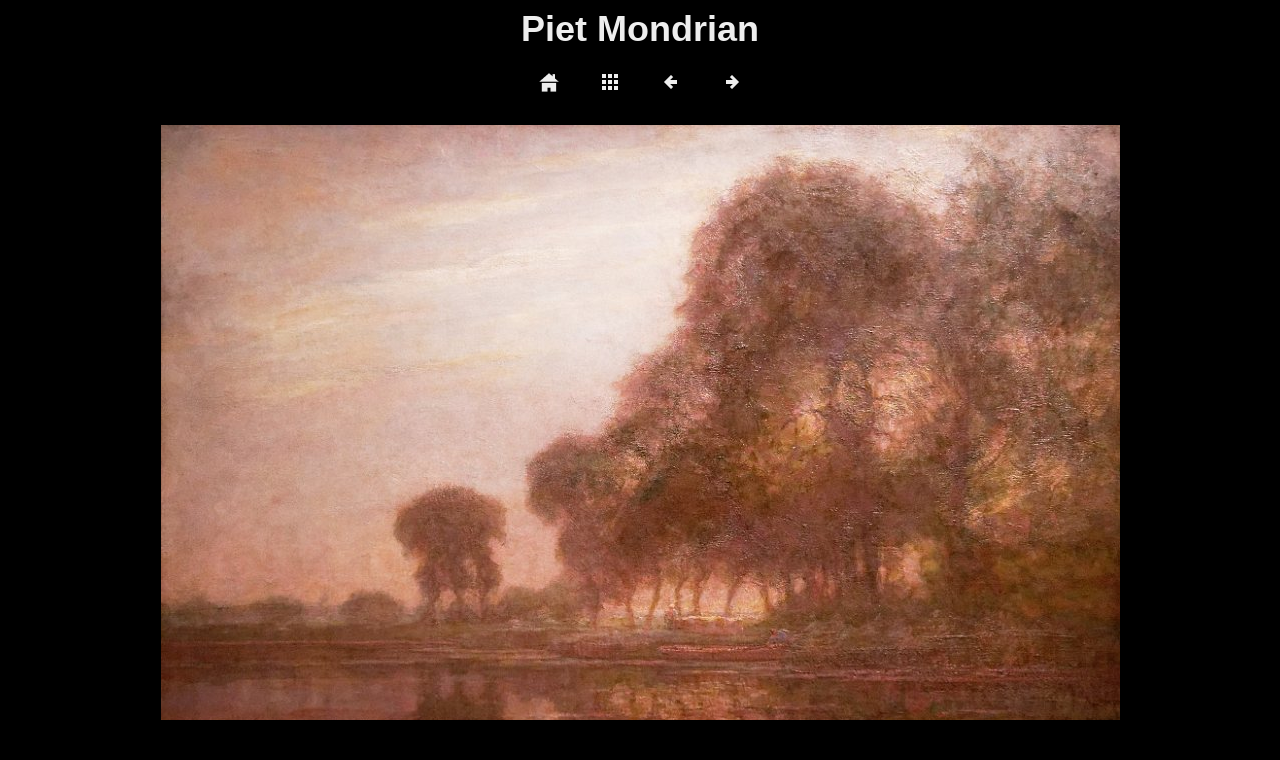

--- FILE ---
content_type: text/html
request_url: https://henri-maitre.fr/site_musees/mondrian/album/slides/20_mondrian_marmottan_28.html
body_size: 731
content:
<!DOCTYPE html>
<html>
<head>
<meta charset="UTF-8">
<meta name="viewport" content="width=device-width, initial-scale=1.0">
<title>Mondrian</title><link rel="icon" type="image/png" href="../../../favicon_musees.ico">
<link href="../res/common.css" rel="stylesheet">
<link href="../res/styles.css" rel="stylesheet">
<script>
document.onkeydown = function(event) {
	switch(event.keyCode) {
		case 27: // esc
		case 38: // up
			location.href = '../index.html';
			break;
		case 37: // back
			location.href = '20_mondrian_marmottan_99.html';
			break;
		case 39: // forward
			location.href = '20_mondrian_marmottan_31.html';
			break;
	}
};
</script>
<link rel="alternate" href="../album.rss" type="application/rss+xml">
</head>
<body>
<div id="albumtitle"><b>Piet Mondrian</b></div>
<div id="nav">
	<a href="http://henri-maitre.fr/site_musees/index.htm"><img src="../res/home.png" alt="home" title="retour au site des expositions"></a>
	<a href="../index.html"><img src="../res/index.png" alt="To index page" title="To index page"></a>
	<a href="20_mondrian_marmottan_99.html"><img src="../res/prev.png" alt="Next page" title="Previous page"></a>
	<a href="20_mondrian_marmottan_31.html"><img src="../res/next.png" alt="Next page" title="Next page"></a>
</div>
<div id="slideimage">
<img src="20_mondrian_marmottan_28.jpg" width="959" height="700" alt="20_mondrian_marmottan_28">
	<a href="20_mondrian_marmottan_99.html" id="slide-prev" title="Previous page"></a>
	<a href="20_mondrian_marmottan_31.html" id="slide-next" title="Next page"></a>
</div>
<div id="slidecomment" style="max-width: 959px">Arbres au bord de l'eau - 1907</div>
<div id="creditlink"><a href="https://jalbum.net/fr" target="_blank">jAlbum logiciel de création de galeries d'images</a></div>
<div id="jalbumwidgetcontainer"></div>
<script type="text/javascript"><!--//--><![CDATA[//><!--
_jaSkin = "Minimal";
_jaStyle = "dark.css";
_jaVersion = "19.2";
_jaGeneratorType = "desktop";
_jaLanguage = "fr";
_jaPageType = "slide";
_jaRootPath = "..";
_jaUserId = "649704";
var script = document.createElement("script");
script.type = "text/javascript";
script.src = "http"+("https:"==document.location.protocol?"s":"")+"://jalbum.net/widgetapi/load.js";
document.getElementById("jalbumwidgetcontainer").appendChild(script);
//--><!]]></script>

</body>
</html>


--- FILE ---
content_type: text/css
request_url: https://henri-maitre.fr/site_musees/mondrian/album/res/common.css
body_size: 538
content:
/*
 * Combined style sheet for the index pages and the slide pages, with classes that are common to both styles
 */

html {
	font-family: Verdana, Arial, sans-serif;
	font-size: 24px;
}
body {
	margin: 8px;
	text-align: center;
}
a {
	outline: 0;
}
a:link, a:visited, a:active {
	text-decoration: none
}
img {
	border: none;
}
#albumtitle {
	font-size: 1.5rem;
	margin: 0px auto 5px;
}
#albumdescription {
	font-size: 1.0rem;
	max-width: 966px;
	margin: 0px auto 5px;
}
#foldertitle {
	font-size: 1.25rem;
	margin: 0px auto 5px;
}
#foldercomment {
	font-size: 1.0rem;
	max-width: 966px;
	margin: 0px auto 5px;
}
#imagetitle {
	font-size: 1.25rem;
	margin: 0px auto 5px;
}
#nav img {
	margin: 15px;
}
#thumbnails {
	max-width: 966px;
	margin: 0px auto;
	font-size: 0px; /* Hack to collapse whitespace between boxes */
}
#thumbnails > div {
	display: inline-block;
	margin: 7px;
	vertical-align: top;
	width: 124px;
}
#thumbnails > div img {
	padding: 0px;
}
#thumbnails > div > div {
	font-size: 0.8rem;
	margin: 5px 0px;
}
#thumbnav {
	margin: 10px 0px 0px;
}
#thumbnav img {
	padding: 0px;
	margin-bottom: 12px;
}
#thumbnav > div {
	position: relative;
	display: inline-block;
	line-height: 0px;
}
#thumbcurrent::after {
	content: ' ';
	position: absolute;
	border: 6px solid transparent;
	top: 100%;
	left: 50%;
	margin-left: -6px;
	margin-top: -16px;
	-moz-transform: scale(.9999); /* To remove jagged edges in FF */
}
#slideimage {
	position: relative;
	display: inline-block;
	line-height: 0px;
	padding: 0px;
	margin-top: 10px;
}
#slideimage img {
	max-width: 100%;
	height: auto;
}
#slideimage video {
	outline: 0;
	max-width: 100%;
	height: auto;
}
#slide-prev {
	position: absolute;
	top: 0;
	left: 0;
	width: 40%;
	height: 100%;
}
#slide-next {
	position: absolute;
	top: 0;
	right: 0;
	width: 60%;
	height: 100%;
}
#slidecomment {
	font-size: 0.9rem;
	margin: 8px auto;
}
#creditlink {
	font-size: 0.7rem;
	margin: 8px 0px;
}
.noborder {
	border: none !important;
}
